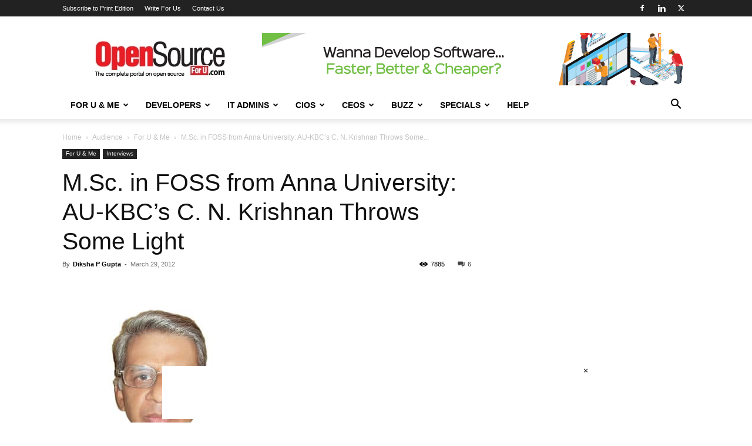

--- FILE ---
content_type: text/html; charset=utf-8
request_url: https://www.google.com/recaptcha/api2/aframe
body_size: 266
content:
<!DOCTYPE HTML><html><head><meta http-equiv="content-type" content="text/html; charset=UTF-8"></head><body><script nonce="itTRfnlX7wL7I8_pFyaXgg">/** Anti-fraud and anti-abuse applications only. See google.com/recaptcha */ try{var clients={'sodar':'https://pagead2.googlesyndication.com/pagead/sodar?'};window.addEventListener("message",function(a){try{if(a.source===window.parent){var b=JSON.parse(a.data);var c=clients[b['id']];if(c){var d=document.createElement('img');d.src=c+b['params']+'&rc='+(localStorage.getItem("rc::a")?sessionStorage.getItem("rc::b"):"");window.document.body.appendChild(d);sessionStorage.setItem("rc::e",parseInt(sessionStorage.getItem("rc::e")||0)+1);localStorage.setItem("rc::h",'1768946285887');}}}catch(b){}});window.parent.postMessage("_grecaptcha_ready", "*");}catch(b){}</script></body></html>